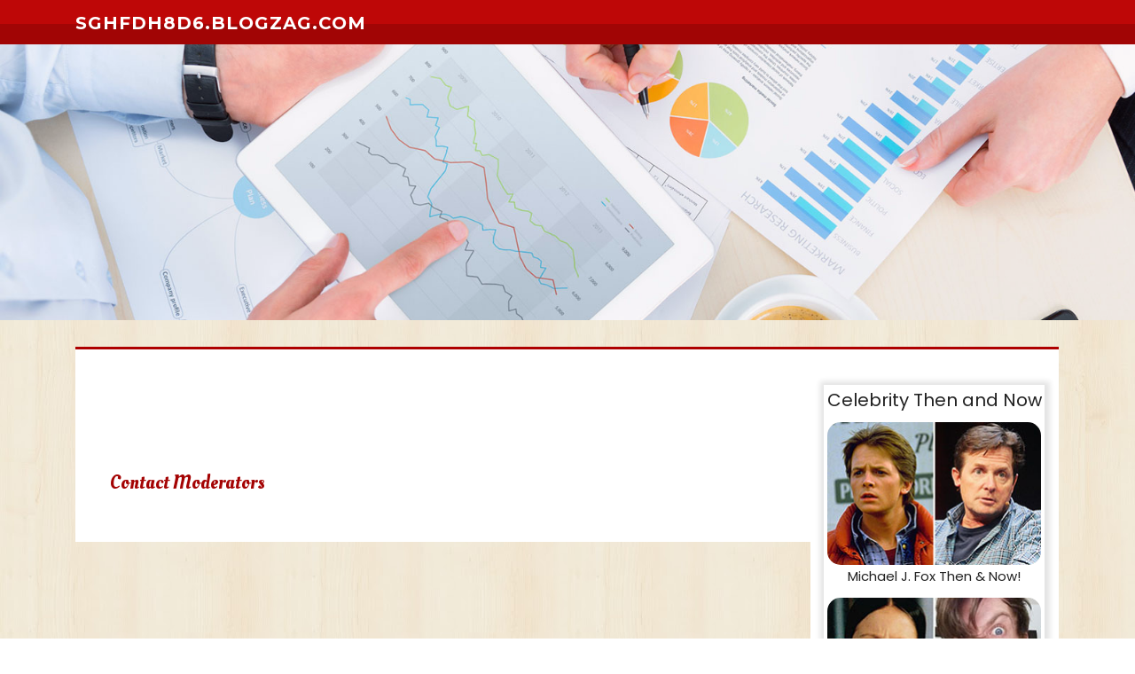

--- FILE ---
content_type: text/html; charset=UTF-8
request_url: https://sghfdh8d6.blogzag.com/
body_size: 2703
content:
<!DOCTYPE html>
<html lang="en-US"><head>
<meta charset="UTF-8">
<meta name="viewport" content="width=device-width, initial-scale=1">
<title>New blog sghfdh8d6.blogzag.com - homepage</title>

<script type="text/javascript" src="https://cdnjs.cloudflare.com/ajax/libs/jquery/3.3.1/jquery.min.js"></script>
<script type="text/javascript" src="https://media.blogzag.com/blog/blog.js"></script>

<link rel="stylesheet" id="screenr-fonts-css" href="https://fonts.googleapis.com/css?family=Open%2BSans%3A400%2C300%2C300italic%2C400italic%2C600%2C600italic%2C700%2C700italic%7CMontserrat%3A400%2C700&amp;subset=latin%2Clatin-ext" type="text/css" media="all">
<link rel="stylesheet" href="https://cdnjs.cloudflare.com/ajax/libs/font-awesome/4.6.3/css/font-awesome.min.css">
<link rel="stylesheet" href="https://cdnjs.cloudflare.com/ajax/libs/twitter-bootstrap/4.0.0-alpha/css/bootstrap.min.css">
<link rel="stylesheet" id="screenr-style-css" href="https://media.blogzag.com/blog/images/style.css" type="text/css" media="all">

<link href="https://media.blogzag.com/favicon.ico" rel="shortcut icon" />

<link rel="canonical" href="https://sghfdh8d6.blogzag.com/" />
<style type="text/css">@media (min-width: 1200px) {.container {max-width:1140px}}  </style>
</head>

<body class="single single-post postid-4 single-format-standard has-site-title has-site-tagline header-layout-fixed">
<div id="page" class="site"> <a class="skip-link screen-reader-text" href="#content">Skip to content</a>
  <header id="masthead" class="site-header" role="banner">
    <div class="container">
      <div class="site-branding">
        <p class="site-title"><a href="/" style="font-size: 14px;">sghfdh8d6.blogzag.com</a></p>
        <p class="site-description">Welcome to our Blog!</p>
      </div>
     
    </div>
  </header>
  <section id="page-header-cover" class="section-slider swiper-slider fixed has-image">
    <div class="swiper-container swiper-container-horizontal" data-autoplay="0" style="top: 0px;">
      <div class="swiper-wrapper">
        <div class="swiper-slide slide-align-center activated swiper-slide-active" style="background-image: url('https://media.blogzag.com/blog/images/img02.jpg'); ">
          <div class="swiper-slide-intro" style="opacity: 1;">
            <div class="swiper-intro-inner" style="padding-top: 13%; padding-bottom: 13%; margin-top: 0px;">
              <h2 class="swiper-slide-heading"></h2>
            </div>
          </div>
          <div class="overlay" style="opacity: 0.45;"></div>
        </div>
      </div>
    </div>
  </section>
  <div id="content" class="site-content">
    <div id="content-inside" class="container right-sidebar">
<div id="primary" class="content-area">
<main id="main" class="site-main" role="main">
  <style>
.single .entry-meta {
	padding-top: 0px;
}
.single .entry-header .entry-title {
    margin-bottom: 0px;
}

.entry-meta {
	border-top: 0px !Important;
}

.entry-title {
	font-size:23px !Important;
}
</style>
<br><br><h3>Due to terms of use violation, your account has been suspended.<br><br><a href="https://blogzag.com/contact">Contact Moderators</a></h3>
<div class="mfp-hide"><a href="https://stem-cell-therapy-thailan93715.blogzag.com/83071209/a-comprehensive-look-at-stem-cell-therapy-and-innovation">1</a><a href="https://antliseis63593.blogzag.com/83071208/a-simple-key-for-ΑΠΟΦΡΑΞΕΙΣ-24-ΩΡΕΣ-unveiled">2</a><a href="https://blancheeapz768466.blogzag.com/83071207/a-system-pricing-guide">3</a><a href="https://nanaxzsr545571.blogzag.com/83071206/unmasking-the-online-casino-scammer">4</a><a href="https://webdesignuk05949.blogzag.com/83071205/beating-the-slots-online">5</a><a href="https://emiliettyc089824.blogzag.com/83071204/end-mill-tool-holders-optimizing-cutting-performance-and-precision">6</a><a href="https://bushralbwy689754.blogzag.com/83071203/eliminate-pest-problems-dhaka-s-best-pest-control">7</a><a href="https://alexiajefm662314.blogzag.com/83071202/best-of-reddit-clips-pros-vs-hackers-epic-fail-compilation">8</a><a href="https://liviaditd034176.blogzag.com/83071201/step-into-the-highlands-a-guide-to-kilts-for-men">9</a><a href="https://amaanolat923488.blogzag.com/83071200/design-your-ultimate-spell-online-custom-casting">10</a><a href="https://aadamgmto359522.blogzag.com/83071199/unlock-the-inferno-k2-spice-diablo-premium-herbal-incense">11</a><a href="https://milopckn80134.blogzag.com/83071198/very-best-cleansing-services-and-residential-equipment-maintenance-in-bangalore">12</a><a href="https://hamzaalgo386094.blogzag.com/83071197/conquer-search-with-ai-visibility-tracking">13</a><a href="https://nelsongzwu664912.blogzag.com/83071196/elite-companions-in-limuru">14</a><a href="https://declanwvuq919876.blogzag.com/83071195/get-your-fortune-berriez-casino-bonus-codes">15</a></div></main>
</div>

<div id="secondary" class="widget-area sidebar" role="complementary">
<section id="search-2" class="widget widget_search">
  <form role="search" method="get" class="search-form" action="">
    <label> <span class="screen-reader-text">Search for:</span>
      <input type="search" class="search-field" placeholder="Search …" value="" name="s">
    </label>
    <input type="submit" class="search-submit" value="Search">
  </form>
</section>
<section id="recent-posts-2" class="widget widget_recent_entries">
  <h2 class="widget-title">Links</h2>
  <ul>
    <li><a href="https://blogzag.com/login">Log in</a></li>
    <li><a href="/">Homepage</a></li>
    <li><a href="https://blogzag.com">Start page</a></li>
    <li><a href="https://blogzag.com/signup">Start your own blog</a></li>
    <li><a href="https://blogzag.com/signup">Start your own blog</a></li>
    <li><a href="https://remove.backlinks.live" target="_blank">Report this page</a></li>
  </ul>
</section>
<section id="archives-2" class="widget widget_archive">
  <h2 class="widget-title">Archives</h2>
  <ul>
    <li><a href="/">2026</a></li>
  </ul>
</section>
<section id="categories-2" class="widget widget_categories">
  <h2 class="widget-title">Categories</h2>
  <ul>
    <li class="cat-item cat-item-1"><a href="#">Blog</a> </li>
  </ul>
</section>
<section id="meta-2" class="widget widget_meta">
  <h2 class="widget-title">Meta</h2>
  <ul>
    <li><a href="https://blogzag.com/login">Log in</a></li>
    <li><a href="#">Entries <abbr title="Really Simple Syndication">RSS</abbr></a></li>
    <li><a href="#">Comments <abbr title="Really Simple Syndication">RSS</abbr></a></li>
    <li><a href="#">WordPress</a></li>
  </ul>
  <span style="width:100px; display:none; height:100px; "><a href="https://blogzag.com/new-posts?1">1</a><a href="https://blogzag.com/new-posts?2">2</a><a href="https://blogzag.com/new-posts?3">3</a><a href="https://blogzag.com/new-posts?4">4</a><a href="https://blogzag.com/new-posts?5">5</a></span>
  <span style="display: none;"><a href="https://blogzag.com/forum">forum</a></span>
</section>
</div>
      
    </div>
  </div>
  
<footer id="colophon" class="site-footer">
<div class=" site-info">
  <div class="container">
    <div class="site-copyright"> Copyright © 2026 <a href="https://blogzag.com" rel="home">blogzag.com</a>. All Rights Reserved. </div>
    <div class="theme-info"> <a href="https://blogzag.com/contact" style="margin-right:50px;">Contact Us</a> Theme by FameThemes</div>
  </div>
</div>
</footer>
</div>

<script defer src="https://static.cloudflareinsights.com/beacon.min.js/vcd15cbe7772f49c399c6a5babf22c1241717689176015" integrity="sha512-ZpsOmlRQV6y907TI0dKBHq9Md29nnaEIPlkf84rnaERnq6zvWvPUqr2ft8M1aS28oN72PdrCzSjY4U6VaAw1EQ==" data-cf-beacon='{"version":"2024.11.0","token":"1147534f5c974d399c33e196c9d6625b","r":1,"server_timing":{"name":{"cfCacheStatus":true,"cfEdge":true,"cfExtPri":true,"cfL4":true,"cfOrigin":true,"cfSpeedBrain":true},"location_startswith":null}}' crossorigin="anonymous"></script>
</body>
</html>